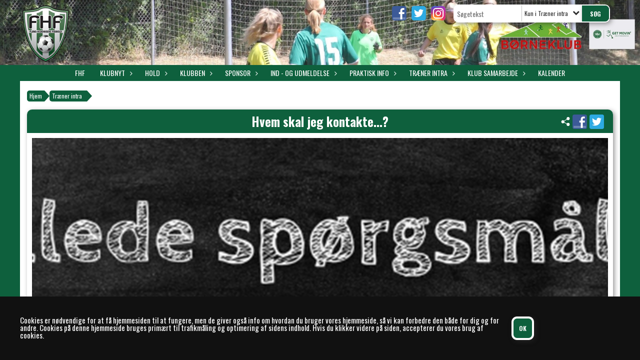

--- FILE ---
content_type: text/html; charset=utf-8
request_url: https://www.fhfodbold.dk/traener-intra/hvem-skal-jeg-kontakte/
body_size: 17784
content:




<!DOCTYPE html>
<html lang="da">
<head>
    <meta http-equiv="X-UA-Compatible" content="IE=edge">
    <meta name="viewport" content="width=device-width,initial-scale=1,maximum-scale=1">
    <meta charset="utf-8">

    <title>Fl&#248;ng-Hedehusene Fodbold</title>
    <meta name="description" content="">
    <meta name="keywords" content="DBU, KlubCMS, Fodbold" />
    <meta name="author" content="Fl&#248;ng-Hedehusene Fodbold">
    <link rel="icon" href="/media/1122/officielle-logo-3.png" />
        <meta property="fb:app_id" content="" />
            <meta property="fb:admins" content="" />
    <!-- Facebook Open Graph Tags -->
    <meta property="og:type" content="website" />

        <meta property="og:url" content="https://www.fhfodbold.dk/traener-intra/hvem-skal-jeg-kontakte/" />
    <meta property="og:title" content="Fl&#248;ng-Hedehusene Fodbold" />


    <!--[if lt IE 9]>
        <script src="http://ie7-js.googlecode.com/svn/version/2.1(beta4)/IE9.js"></script>
    <![endif]-->
    <!--[if lt IE 9]>
        <script src="scripts/html5shiv.js"></script>
    <![endif]-->

    <link rel="stylesheet" href="/bundles/css/main.css?dbu_v41" />
    


    <link rel="stylesheet" href="https://ajax.googleapis.com/ajax/libs/jqueryui/1.11.2/themes/smoothness/jquery-ui.css" />
    <link href="//maxcdn.bootstrapcdn.com/font-awesome/4.7.0/css/font-awesome.min.css" rel="stylesheet">


    

    
    <style>


    body {
        font-family: Oswald;
    }

    h1,h2,h3 {
        font-family: Oswald;
    }

    #content {
        background-color: rgba(255,255,255,1.0);
        color:rgba(0,0,0,1.0);
    }

.container-12{
    grid-gap:10px;
}

.gridrow{
    grid-gap:10px;
}

.contentGrid-content, .contentGrid-right, .contentGrid-bottom{
    grid-gap:10px;
}

.theme_NMB_tinyNews{
     grid-gap:10px;
}

.gridrow [class*="col-"]{
    grid-gap:10px;
}

#content{
    padding:14px;
    width:calc(1200px - 28px);
}

.page-padding-sides{
      padding-left:14px;
      padding-right:14px;
}

@media only screen and (max-width: 1199px) {
    #content{
        width:calc(100% - 28px);
    }
    
}




    .theme_searchResult_wrap {
        background-color: rgba(255,255,255,1.0);
    }
    .theme_search_select{
        font-family: Oswald;
    }

 
 .theme_round-image{
border-radius: 10px }

 .theme_image-border{
     border:solid 4px rgba(255, 255, 255, 1);
box-shadow:3px 3px 10px 0px rgba(48,48,48,0.5); }

 .theme_logo-wrap{
  
 }


    .theme_macro
    {
        background-color: rgba(255,255,255,1.0);
        border-radius:10px;
    }

    .theme_macro:not(.theme-no-border){
        border-color:rgba(0,0,0,1);
        border-width:0px;
        border-style:solid;
    }



    .theme_macro:not(.noShadow){
        box-shadow: 3px 3px 10px 0px rgba(48,48,48,0.5);
    }

    .theme_header{
        background-color: rgba(14, 96, 61, 1);
        
        color: rgba(255, 255, 255, 1);
        border-color: rgba(255, 255, 255, 1);
        
        padding:11px;
        text-align:center;

    }

    .theme_subHeader {
           padding:11px;
    }

    .theme_border-radius{
        border-radius:10px;
    }

    .theme_border-radius-top{
        border-radius:10px 10px 0 0;
    }

    .theme_contentWrap{
        padding: 10px;
    }

    .module-padding{
        padding: 10px;
    }

    .module-padding-sides{
         padding-left: 10px;
         padding-right: 10px;
    }

    .module-padding-top{
          padding-top: 10px;
    }
    .module-padding-bottom{
         padding-bottom: 10px;
    }

    .module-padding-gridgap{
        grid-gap:10px;
    }

     .module-padding-gridgap-column{
        grid-column-gap:10px;
    }

     .theme_box-shadow{
          box-shadow: 3px 3px 10px 0px rgba(48,48,48,0.5);
     }

     .theme_macro-border{
        border-width:0px;
        border-style:solid;
        border-color:rgba(0,0,0,1);
     }
     .theme_name-fx-colors{
         
     }


    .sponsorModule_headerOverlay{
        background-color:rgba(14, 96, 61,0.7);
        color:rgba(255, 255, 255, 1);
    }



     .theme_NMB_bigText {

        font-family: Oswald;

    }

    .theme_NMB_tinyText {
        font-family: Oswald;
    }


    .livescoreModule .logoWrap, .matchpage .logoWrap{
        background-color: rgba(14, 96, 61, 1);
    }
    .ls_score .score{
        background-color: rgba(14, 96, 61, 1);
        color: rgba(255,255,255,1.0);
    }
    .ls_event
    {
        border: 1px solid rgba(14, 96, 61, 1);
    }

    .ls_match{
        border-top: 1px solid rgba(14, 96, 61, 1);
        border-bottom: 1px solid rgba(14, 96, 61, 1);
    }

    .matchpage-main-content, .matchPageCommentsWrap, .matchPageImages{
       background-color: rgba(255,255,255,1.0);
    }

    .ts_subheader{
        background-color: rgba(14, 96, 61, 1);
        color: rgba(255,255,255,1.0);
    }

    .ts_form .form .formOverlay{
        background-color: rgba(14, 96, 61, 1);
        color: rgba(255,255,255,1.0);
    }

    .formOverlay:after {

	border-bottom-color: rgba(14, 96, 61, 1);

}

   .activityCalendar .fc-day-number{
        background-color: rgba(14, 96, 61, 1);
        color: rgba(255,255,255,1.0);
    }
    .activityCalendar .fc-widget-header{
        background-color: rgba(14, 96, 61, 1);
        color: rgba(255,255,255,1.0);
    }
    .activityCalendar .fc-button{
         background-color: rgba(14, 96, 61, 1);
        color: rgba(255,255,255,1.0);
    }

   .activityCalendar .fc-unthemed td.fc-today{
        background-color:rgba(14, 96, 61,0.3);
    }

   .fc-day-grid-event{
        background-color: rgba(14, 96, 61, 1);
        color: rgba(255,255,255,1.0);
    }
   .activityCalendar .fc-unthemed .fc-list-heading td{
         background-color: rgba(14, 96, 61, 1);
        color: rgba(255,255,255,1.0);
    }
   .activityCalendar .fc-toolbar h2{
     background-color: rgba(14, 96, 61, 1);
        color: rgba(255,255,255,1.0);
    }
    
    .teamContacts .division h3{
     background-color: rgba(14, 96, 61, 1);
        color: rgba(255,255,255,1.0);
    }

    .teamContacts .personlist_old .teamname{
        background-color: rgba(14, 96, 61, 1);
        color: rgba(255, 255, 255, 1);
    }


    .topNavigationMobile_menu
    {

        background-color: rgba(14, 96, 61, 1);
        color:rgba(255, 255, 255, 1);
    }

    .topNavigationMobile_menu ul li
    {
        background-color: rgba(14, 96, 61, 1);
        color:rgba(255, 255, 255, 1);
        border-bottom: 1px solid rgba(255, 255, 255, 1);
    }

    .navWrap{
        background-color: rgba(14, 96, 61, 1);
        color:rgba(255, 255, 255, 1);
    }

    .breadcrumbWrap ul li a
    {
        background-color: rgba(14, 96, 61, 1);
        color:rgba(255, 255, 255, 1);
    }
    .breadcrumbWrap ul li a:after
    {
        border-left-color:rgba(14, 96, 61, 1);
    }
    .breadcrumbWrap ul li a:hover {
        background-color: rgba(255, 255, 255, 1);
        color:rgba(14, 96, 61, 1);
    }
    .breadcrumbWrap ul li a:hover:after {
        border-left-color:rgba(255, 255, 255, 1);
    }

     .breadcrumbWrap ul li a.noLink
    {
        cursor:default;
    }
     .breadcrumbWrap ul li a.noLink:hover{
    background-color: rgba(14, 96, 61, 1);
        color:rgba(255, 255, 255, 1);
    }
    .breadcrumbWrap ul li a.noLink:hover:after {
        border-left-color:rgba(14, 96, 61, 1);
    }
    </style>
        <style>
              .navWrap {
                  color: rgba(255, 255, 255, 1);
                  background-color:rgba(14, 96, 61, 1);
              }

        .dropDownNav {
            display: inline-block;
        }

        .dropDownNav ul {

            color: rgba(255, 255, 255, 1);
            background-color:rgba(14, 96, 61, 1);
        }

        .dropDownNav ul li {
            color: rgba(255, 255, 255, 1);
            background-color:rgba(14, 96, 61, 1);

        }

              .dropDownNav ul ul {
                  background-color: transparent;
              }

        .dropDownNav ul ul li {
            border-bottom: dotted 1px rgba(255, 255, 255, 1);
            background-color:rgba(14, 96, 61, 1);
        }
              .dropDownNav ul li ul li a, .dropDownNav ul li ul li div{
              color: rgba(255, 255, 255, 1);
              font-size: 12px;
                font-weight: normal;
                text-transform: uppercase;

              }

            .dropDownNav ul li ul li:hover {
                background-color: rgba(0, 0, 0, 1);
            }

        .dropDownNav ul li ul li:last-child {
            border-bottom: 0;
        }

              .dropDownNav ul ul li ul:after {
                  border-right-color: rgba(14, 96, 61, 1);
              }

              .dropDownNav ul ul li:hover ul:hover:after {
                  border-right-color: rgba(0, 0, 0, 1);
              }


              .dropDownNav .dropdownRight:hover ul:after{
              border-left-color: rgba(14, 96, 61, 1);
                    border-right-color: transparent;
              }

              .dropDownNav ul .dropdownRight:hover ul:hover:after {
                  border-left-color: rgba(0, 0, 0, 1);
                  border-right-color: transparent;
              }


        .dropDownNav ul li:hover {
            background-color: rgba(14, 96, 61, 1);
        }

        .dropDownNav ul li a, .dropDownNav ul li div {
            font-size: 14px;
            font-weight: normal;
            text-transform: uppercase;
              display:inline-block;
        }
        </style>
    <style>
            .topNavSlide
            {
                background-color:rgba(14, 96, 61, 1);
                color: rgba(255, 255, 255, 1);
            }

            .navSlideLi{
                border-bottom: dotted 1px rgba(255, 255, 255, 1);
                 font-size: 14px;
                font-weight: normal;
                text-transform: uppercase;
            }

            .navSlideLi:hover
            {
                background-color:rgba(14, 96, 61, 1);
            }

            .topNavSlideToggle
            {
                color:rgba(255, 255, 255, 1);
            }

    </style>
<style>


    .bodyText a{
        font-weight:bold;
    }

    .tmpToolTip{
     background-color: rgba(14, 96, 61, 1);
        color: rgba(255,255,255,1.0);
    }




    .theme_thumbImgWrap{
            background-color:#fff;
        }





    .theme_button{
        background-color: rgba(14, 96, 61, 1);
        color: rgba(255,255,255,1.0);
        border-radius:11px;
        padding:11px;
        border: 4px solid rgba(255, 255, 255, 1) ;
box-shadow:3px 3px 10px 0px rgba(48,48,48,0.5)    }




    .topNavSlideToggle{
        background-color: rgba(14, 96, 61, 1);
        color:rgba(255, 255, 255, 1);
    }




    .theme_NMB_bigWrap {
        
    }

    .theme_NMB_bigTextWrap
    {
        background-color:rgba(14, 96, 61, 1);
        color: rgba(255,255,255,1.0);
        background: rgba(14, 96, 61,0.7);
    }
    .theme_NMB_bigTextWrap:hover
    {
        background-color:rgba(14, 96, 61, 1);
    }



    .theme_NMB_categoryWrap
    {
        background-color:rgba(14, 96, 61, 1);
        color: rgba(255,255,255,1.0);
    }

    .theme_NMB_tinyCategory
    {
       background-color:rgba(14, 96, 61,0.7);
        color: rgba(255,255,255,1.0);
    }

    .theme_NMB_tinyTextWrap{

        background-color:rgba(14, 96, 61, 1);
        color: rgba(255,255,255,1.0);
    }



    .theme_NMB_tinyTextWrap:hover{
        
    }

    .sliderIndicator{
        background-color:rgba(14, 96, 61, 1);
    }

    .sliderIndicator.active{

        background-color:rgba(255,255,255,1.0);
        border:5px solid rgba(14, 96, 61, 1);
    }


  .theme_newsListItem_small{

      margin-bottom:10px;
    }
    .theme_newsListItem_small_category{
    background-color:rgba(14, 96, 61, 1);
    color:rgba(255,255,255,1.0);
    }


.theme_quickGallery_wrap
    .mp_gallery_imgs{
        grid-template-columns: repeat( auto-fit, minmax(104px, 1fr) );
    }
}
    .theme_quickGallery_thumbWrap {
        background-color: #fff;
    }

    .theme_quickGallery_seeAll {
        background-color: rgba(14, 96, 61, 1);
        color: rgba(255,255,255,1.0);
    }

     .theme_matchProgram_match{
        border-bottom:1px solid rgba(14, 96, 61, 1);
         
         padding:10px;
    }

     .theme_matchProgram_matchInfo{
         margin-bottom:10px;
     }
    .theme_matchProgram_matchTeams img
    {
        border:1px solid rgba(14, 96, 61, 1);
    }
    .theme_matchProgram_matchMonth{
        background-color: rgba(14, 96, 61, 1);
        color: rgba(255,255,255,1.0);
    }
    .theme_dbuLink{
      background-color: rgba(14, 96, 61, 1);
        color: rgba(255,255,255,1.0);
    }





    .theme_leagueTable_lineType01 {
        border-bottom-color: rgba(14, 96, 61, 1);
    }

      .theme_leagueTable_content table tr.isClubTeam {
        background-color:rgba(14, 96, 61, 1);
        color: rgba(255,255,255,1.0);
    }



    .theme_matchProgram_matchTable tr td:first-child {
        color:rgba(14, 96, 61, 1);
    }




    .theme_nextMatch_dateTimeWrap {
        background-color:rgba(14, 96, 61, 1);
        color: rgba(255,255,255,1.0);
    }


    .theme_teamActivities_content .teamActivity
    {
        
    }

     .theme_teamActivities_content .teamActivity{
    border-bottom:1px solid rgba(14, 96, 61, 1);
    }

    .theme_teamActivities_month{
        background-color:rgba(14, 96, 61, 1);
        color: rgba(255,255,255,1.0);
    }

    
    .teamContacts .division h3{
        background-color: rgba(14, 96, 61, 1);
        color:rgba(255,255,255,1.0);
    }
    .teamContacts .teamRow .teamname{
     background-color:rgba(14, 96, 61, 1);
        color:rgba(255, 255, 255, 1);
    }

    .theme_rssFeed_content li{
        margin-bottom:10px;
    }
     .theme_rssFeed_content li span {

        background-color:rgba(14, 96, 61, 1);
        color: rgba(255,255,255,1.0);
        border-radius:10px;
     }


     .theme_ClubFixtures_monthBar {
        background-color: rgba(14, 96, 61, 1);
        color: rgba(255,255,255,1.0);
     }

    .theme_ClubFixtures .tag{
        background-color: rgba(14, 96, 61, 1);
        color: rgba(255,255,255,1.0);
    }

    .theme_ClubFixtures_content > table tr.match > td {
        border-bottom: 1px solid rgba(14, 96, 61, 1);
    }

    .theme_ClubFixtures_logo {
         
    }



    .theme_ClubFixtures_score .score, .theme_ClubFixtures_score .isPlayed{

    }
    .theme_ClubFixtures .datetime{

    }
    .theme_ClubFixtures .paging{
        background-color: rgba(14, 96, 61, 1);
        color: rgba(255,255,255,1.0);
    }


    
    .ls_score .homeScore, .ls_score .awayScore {
        
    }




    .practicetime_header > div{
        padding:0.5rem 0.8rem 0 0.8rem;
    }

    .practicetime{
        border-bottom:1px solid rgba(0,0,0,0.1);
    }



    .practicetime:last-child{
        border-bottom:0;
    }

    .practicetime > div{
        /*padding:0.5rem 0.8rem 0.5rem 0.8rem;*/

    }

    .practicetime-teamname{
        background-color:rgba(14, 96, 61,0.7);
        color:rgba(255,255,255,1.0);

    }
    .practicetime-teamname:first-child{
        margin-top:0;
    }




.activities-list-header{
     background-color: rgba(14, 96, 61, 1);
        color: rgba(255,255,255,1.0);

}



        .theme_newsItem_imageText {
            background-color: rgba(14, 96, 61,0.7);
            color: rgba(255,255,255,1.0);
        }

    .theme_newsItem_socialButtonsWrap {
    color:rgba(255, 255, 255, 1);
    }

    .theme_socialButtonsWrap{
        background-color:rgba(14, 96, 61, 1);






    }

        @media only screen and (max-width: 1023px) {
            .theme_socialButtonsWrap {
                margin:10px;

            }
        }


    .theme_gallerySection_imgWrap {
        background-color: #fff;
    }

    .theme_gallerySection_seeAll {
        background-color: rgba(14, 96, 61, 1);
        color: rgba(255,255,255,1.0);
    }

    .theme_gallerySection .mp_gallery_imgs {
          grid-template-columns: repeat( auto-fit, minmax(104px, 1fr) );
    }



    .personGroup_profilePicWrap{
        background-color:#fff;
    }

    .personGroup_name{
        
    }

      .personsWrap{
         grid-gap:10px;
    }




    .theme_searchResult_textWrap .type
    {
        background-color:rgba(14, 96, 61, 1);
        color: rgba(255,255,255,1.0);
    }


    .theme_clubresultpage_teamlist h3
    {
        background-color:rgba(14, 96, 61, 1);
        color: rgba(255,255,255,1.0);
    }

    .theme_clubresultpage_teamlist li i {

    }

</style>



    



    <!--GENERERER GENEREL TEMA CSS -->
    <style>
        body{
        opacity:0;
        font-size: 15px;
        }

        .theme_header {

            font-family: Oswald;
            font-size: 25px;
            font-weight: 700;

        }

        .theme_header h2
        {
            font-family: Oswald;
            font-size: 25px;
            font-weight: 700;
        }


        .theme_contentWrap
        {
            
            color:rgba(0,0,0,1.0);
            font-family: Oswald;
            font-size: 15px;
        }

        .theme_newsListItem_stamp a
        {
            color: rgba(14, 96, 61, 1);
        }
    </style>

    
    <link rel="image_src" href="https://www.fhfodbold.dk/media/2530/ofte-stillede-spoergsmaal.jpg?anchor=center&amp;mode=crop&amp;width=790&amp;height=400&amp;rnd=131911908580000000" /><!--formatted-->
    <meta property="og:image" content="https://www.fhfodbold.dk/media/2530/ofte-stillede-spoergsmaal.jpg?anchor=center&amp;mode=crop&amp;width=790&amp;height=400&amp;rnd=131911908580000000" />
    <meta property="og:title" content="Hvem skal jeg kontakte...?" />

        <!--GOOGLE ANALYTICS-->
        <script type="text/javascript">
            var gaJsHost = (("https:" == document.location.protocol) ? "https://ssl." : "http://www.");
            document.write(unescape("%3Cscript src='" + gaJsHost + "google-analytics.com/ga.js' type='text/javascript'%3E%3C/script%3E"));
        </script>
        <script type="text/javascript">
            try {
                var pageTracker = _gat._getTracker("UA-66889079-1");
                pageTracker._trackPageview();
            } catch (err) { }
        </script>
        <!--GOOGLE ANALYTICS END-->





    <style>
    body::after {
        content: '';
        background-image:url();background-size:cover; background-position:center;background-attachment:fixed;background-repeat:no-repeat; background-color:rgba(14, 96, 61, 1);

        top: 0;
        width:100%;
        height: 100vh; /* fix for mobile browser address bar appearing disappearing */
        left: 0;
        right: 0;
        position: fixed;
        z-index: -1;


    }
    </style>
        <style>
            body::after {
                /*background-size: unset 100%;*/
                background-attachment: unset;
            }
        </style>
</head>


<body style="" data-bodycss="background-image:url();background-size:cover; background-position:center;background-attachment:fixed;background-repeat:no-repeat; background-color:rgba(14, 96, 61, 1);" data-pagepadding="14" class="bg-fixed">
        <div id="fb-root"></div>
        <script>
            (function (d, s, id) {
                var js, fjs = d.getElementsByTagName(s)[0];
                if (d.getElementById(id)) return;
                js = d.createElement(s); js.id = id;
                js.src = "//connect.facebook.net/da_DK/sdk.js#xfbml=1&version=v2.6";
                fjs.parentNode.insertBefore(js, fjs);
            }(document, 'script', 'facebook-jssdk'));
        </script>


    <div id="siteWrap" class="" data-setwidth="" >
        <div id="headerWrap" style="height:130px; background-color:rgba(252, 250, 250, 1); color:; background-image:url(/media/3003/forsidebillede.jpeg); background-position:center center; background-repeat:repeat-y; background-size:cover;" class="width100 ">
            <div class="container-12 " id="header">
                    <div id="logoHolder" style="justify-self:start; max-height:120px; margin-top:5px;">
                        <a href="/">
                            <img style="max-height:120px;" src="/media/1122/officielle-logo-3.png?height=120" alt="logo" />
                        </a>
                    </div>
                <div class="theme_headerControls_wrap">
                        <div class="theme_socialLinks_wrap">
                                <a href="https://www.facebook.com/fhfodbold" target="_blank"><div class="theme_socialLinks_fb"></div></a>
                                                            <a href="https://www.youtube.com/@fhfodbold/videos" target="_blank"><div class="theme_socialLinks_twitter"></div></a>
                                                            <a href="https://www.instagram.com/fh_fodbold/" target="_blank"><div class="theme_socialLinks_instagram"></div></a>
                        </div>
                    <div class="theme_searchWrap theme_border-radius theme_box-shadow">

                        <div class="theme_search_inputWrap">


                            <input id="theme_search_input" class="theme_search_input" type="text" placeholder="Søgetekst" />
                            <div class="theme_search_select">

                                <span></span>

                            </div>
                            <ul class="theme_search_options">
                                <li data-value="0" data-text="Hele siden">
                                    Hele siden
                                </li>
                                        <li data-value="1" data-text="Kun i Tr&#230;ner intra" class="selected">Kun i Tr&#230;ner intra</li>
                            </ul>
                            
                        </div>
                        <div class="theme_search_buttonWrap">
                                <input class="theme_search_button theme_button theme_button_small" value="Søg" type="button" onclick="window.location = '/soeg?s=' + $('.theme_search_input').val() + '&nodeId=1206' + '&inTree=' + $('.theme_search_options li.selected').data('value')" />
                        </div>

                    </div>
                </div>
                
            </div>
        </div>
        
                    <div class="navWrap width100 centered  ">
                <div class="container-12 dropdownNav topNavigation ">
                    <div class="grid-12">
                        <input type="hidden" id="contentNodeId" value="1137" />
        <nav class="dropDownNav">
            <ul class="">



                <li class="">
                    <a href="/">FHF</a>
                </li>

                    <li>
                                                    <a class="noLink">Klubnyt</a>

                                <ul class="subLevel">
                    <li class="">
                                                        <a href="/klubnyt/bestyrelsen/">Bestyrelsen</a>
                                <ul class="subLevel">
        </ul>

                    </li>
                    <li class="">
                                                        <a href="/klubnyt/3-5-mandsnyt/">3 &amp; 5 mandsNyt</a>
                                <ul class="subLevel">
        </ul>

                    </li>
                    <li class="">
                                                        <a href="/klubnyt/ungdomsnyt/">UngdomsNyt</a>
                                <ul class="subLevel">
        </ul>

                    </li>
                    <li class="">
                                                        <a href="/klubnyt/fodbold-fitness/">Fodbold Fitness</a>
                                <ul class="subLevel">
        </ul>

                    </li>
                    <li class="">
                                                        <a href="/klubnyt/seniorafdelingen/">Seniorafdelingen</a>
                                <ul class="subLevel">
                    <li class="">
                                                        <a href="/klubnyt/seniorafdelingen/herre-seniornyt/">Herre seniorNyt</a>
                                <ul class="subLevel">
        </ul>

                    </li>
                    <li class="">
                                                        <a href="/klubnyt/seniorafdelingen/dame-seniornyt/">Dame seniorNyt</a>
                                <ul class="subLevel">
        </ul>

                    </li>
        </ul>

                    </li>
                    <li class="">
                                                        <a href="/klubnyt/old-boys-afdelingen/">Old Boys afdelingen</a>
                                <ul class="subLevel">
        </ul>

                    </li>
                    <li class="">
                                                        <a href="/klubnyt/eventnyt/">EventNyt</a>
                        
                    </li>
                    <li class="">
                                                        <a href="/klubnyt/sponsornyt/">SponsorNyt</a>
                                <ul class="subLevel">
        </ul>

                    </li>
                    <li class="">
                                                        <a href="/klubnyt/anlaegsnyt/">Anl&#230;gsNyt</a>
                        
                    </li>
        </ul>


                    </li>
                    <li>
                                                    <a class="noLink">Hold</a>

                                <ul class="subLevel">
                    <li class="">
                                                    <a class="noLink">B&#248;rnefodbold</a>
                                <ul class="subLevel">
                    <li class="">
                                                        <a href="/hold/boernefodbold/boldleg-for-de-mindste/">Boldleg for de mindste</a>
                        
                    </li>
                    <li class="">
                                                        <a href="/hold/boernefodbold/u-5-piger-drenge-21/">U-5 Piger/Drenge (21)</a>
                        
                    </li>
                    <li class="">
                                                        <a href="/hold/boernefodbold/u-6-piger-drenge-20/">U-6 Piger/Drenge (20)</a>
                        
                    </li>
                    <li class="">
                                                        <a href="/hold/boernefodbold/u-7-piger-drenge-19/">U-7 Piger/Drenge (19)</a>
                        
                    </li>
                    <li class="">
                                                        <a href="/hold/boernefodbold/u-8-piger-drenge-18/">U-8 Piger/Drenge (18)</a>
                        
                    </li>
                    <li class="">
                                                        <a href="/hold/boernefodbold/u-9-piger-drenge-17/">U-9 Piger/Drenge (17)</a>
                        
                    </li>
                    <li class="">
                                                        <a href="/hold/boernefodbold/u-10-piger-drenge-16/">U-10 Piger/Drenge (16)</a>
                        
                    </li>
        </ul>

                    </li>
                    <li class="">
                                                    <a class="noLink">Ungdom - Piger</a>
                                <ul class="subLevel">
                    <li class="">
                                                        <a href="/hold/ungdom-piger/u-10-piger-16-17/">U-10 Piger (16/17)</a>
                        
                    </li>
                    <li class="">
                                                        <a href="/hold/ungdom-piger/u-12-piger-14-15/">U-12 Piger (14/15)</a>
                        
                    </li>
                    <li class="">
                                                        <a href="/hold/ungdom-piger/u-13-piger-13/">U-13 Piger (13)</a>
                        
                    </li>
                    <li class="">
                                                        <a href="/hold/ungdom-piger/u-15-piger-10-11/">U-15 Piger (10/11)</a>
                        
                    </li>
        </ul>

                    </li>
                    <li class="">
                                                    <a class="noLink">Ungdom - Drenge</a>
                                <ul class="subLevel">
                    <li class="">
                                                        <a href="/hold/ungdom-drenge/u-11-drenge-15/">U-11 Drenge (15)</a>
                        
                    </li>
                    <li class="">
                                                        <a href="/hold/ungdom-drenge/u-12-drenge-14/">U-12 Drenge (14)</a>
                        
                    </li>
                    <li class="">
                                                        <a href="/hold/ungdom-drenge/u-13-drenge-13/">U-13 Drenge (13)</a>
                        
                    </li>
                    <li class="">
                                                        <a href="/hold/ungdom-drenge/u-14-drenge-12/">U-14 Drenge (12)</a>
                        
                    </li>
                    <li class="">
                                                        <a href="/hold/ungdom-drenge/u-16-drenge-10-11/">U-16 Drenge (10/11)</a>
                        
                    </li>
                    <li class="">
                                                        <a href="/hold/ungdom-drenge/u-19-drenge-08-09/">U-19 Drenge (08/09)</a>
                        
                    </li>
        </ul>

                    </li>
                    <li class="">
                                                    <a class="noLink">Senior</a>
                                <ul class="subLevel">
                    <li class="">
                                                    <a class="noLink">Kvinde Senior</a>
                                <ul class="subLevel">
                    <li class="">
                                                        <a href="/hold/senior/kvinde-senior/kvinde-senior-1/">Kvinde Senior 1</a>
                        
                    </li>
                    <li class="">
                                                        <a href="/hold/senior/kvinde-senior/kvinde-senior-2/">Kvinde Senior 2</a>
                        
                    </li>
        </ul>

                    </li>
                    <li class="">
                                                    <a class="noLink">Herre Senior</a>
                                <ul class="subLevel">
                    <li class="">
                                                        <a href="/hold/senior/herre-senior/herre-senior-1-2/">Herre Senior 1 - 2</a>
                        
                    </li>
                    <li class="">
                                                        <a href="/hold/senior/herre-senior/herre-senior-3/">Herre Senior 3</a>
                        
                    </li>
                    <li class="">
                                                        <a href="/hold/senior/herre-senior/herre-senior-4-8-mands/">Herre Senior 4 (8-mands)</a>
                        
                    </li>
                    <li class="">
                                                        <a href="/hold/senior/herre-senior/herre-senior-5/">Herre Senior 5</a>
                        
                    </li>
                    <li class="">
                                                        <a href="/hold/senior/herre-senior/herre-senior-6-8-mands/">Herre Senior 6 (8-mands)</a>
                        
                    </li>
        </ul>

                    </li>
        </ul>

                    </li>
                    <li class="">
                                                    <a class="noLink">Oldboys &amp; Veteran</a>
                                <ul class="subLevel">
                    <li class="">
                                                        <a href="/hold/oldboys-veteran/herre-mix/">Herre Mix</a>
                        
                    </li>
        </ul>

                    </li>
                    <li class="">
                                                    <a class="noLink">Motions fodbold</a>
                                <ul class="subLevel">
                    <li class="">
                                                        <a href="/hold/motions-fodbold/fodbold-fitness-kvinder/">Fodbold Fitness (Kvinder)</a>
                        
                    </li>
                    <li class="">
                                                        <a href="/hold/motions-fodbold/fodbold-fitness-herre/">Fodbold Fitness (Herre)</a>
                        
                    </li>
                    <li class="">
                                                        <a href="/hold/motions-fodbold/gaa-fodbold/">G&#229;-Fodbold</a>
                        
                    </li>
        </ul>

                    </li>
                    <li class="">
                                                        <a href="/hold/e-fodbold/">e-Fodbold</a>
                        
                    </li>
                    <li class="">
                                                        <a href="/hold/maalmandstraening/">M&#229;lmandstr&#230;ning</a>
                        
                    </li>
                    <li class="">
                                                        <a href="/hold/traener-leder-oversigt/">Tr&#230;ner -/ Leder oversigt</a>
                        
                    </li>
        </ul>


                    </li>
                    <li>
                                                    <a class="noLink">Klubben</a>

                                <ul class="subLevel">
                    <li class="">
                                                    <a class="noLink">Organisation</a>
                                <ul class="subLevel">
                    <li class="">
                                                        <a href="/klubben/organisation/bestyrelsen/">Bestyrelsen</a>
                        
                    </li>
                    <li class="">
                                                        <a href="/klubben/organisation/sponsorudvalget/">Sponsorudvalget</a>
                        
                    </li>
                    <li class="">
                                                        <a href="/klubben/organisation/eventudvalget/">Eventudvalget</a>
                        
                    </li>
                    <li class="">
                                                        <a href="/klubben/organisation/fodbold-fitness/">Fodbold Fitness</a>
                        
                    </li>
                    <li class="">
                                                        <a href="/klubben/organisation/oekonomi-administration-website/">&#216;konomi, administration &amp; website</a>
                        
                    </li>
                    <li class="">
                                                        <a href="/klubben/organisation/sportsligansvarlig/">Sportsligansvarlig</a>
                        
                    </li>
                    <li class="">
                                                        <a href="/klubben/organisation/head-of-coaching-boerneudviklingstraener-aargangsansvarlige/">Head of Coaching, B&#248;rneudviklingstr&#230;ner &amp; &#197;rgangsansvarlige</a>
                        
                    </li>
                    <li class="">
                                                        <a href="/klubben/organisation/team-frivillig/">Team Frivillig</a>
                        
                    </li>
                    <li class="">
                                                        <a href="/klubben/organisation/indendoersansvarlig/">Indend&#248;rsansvarlig</a>
                        
                    </li>
                    <li class="">
                                                    <a class="noLink">&#197;rshjul</a>
                        
                    </li>
        </ul>

                    </li>
                    <li class="">
                                                        <a href="/klubben/maal-vaerdi-og-mission/">M&#229;l, V&#230;rdi og Mission</a>
                        
                    </li>
                    <li class="">
                                                        <a href="/klubben/kontingentsatser-2025/">Kontingentsatser 2025</a>
                        
                    </li>
                    <li class="">
                                                        <a href="/klubben/om-floeng-hedehusene-fodbold/">Om Fl&#248;ng-Hedehusene Fodbold</a>
                        
                    </li>
                    <li class="">
                                                        <a href="/klubben/ledige-stillinger/">Ledige stillinger</a>
                        
                    </li>
                    <li class="">
                                                        <a href="/klubben/vedtaegter/">Vedt&#230;gter</a>
                        
                    </li>
                    <li class="">
                                                        <a href="/klubben/her-finder-du-os/">Her finder du os</a>
                        
                    </li>
                    <li class="">
                                                        <a href="/klubben/events/">Events</a>
                                <ul class="subLevel">
                    <li class="">
                                                        <a href="/klubben/events/dbus-fodboldskole/">DBUs Fodboldskole</a>
                        
                    </li>
                    <li class="">
                                                    <a class="noLink">Lions Cup</a>
                        
                    </li>
                    <li class="">
                                                        <a href="/klubben/events/hjemmekampsdag/">Hjemmekampsdag</a>
                        
                    </li>
                    <li class="">
                                                        <a href="/klubben/events/vildbjerg-cup/">Vildbjerg Cup</a>
                        
                    </li>
                    <li class="">
                                                        <a href="/klubben/events/da-kunst-var-grus/">Da kunst var grus</a>
                        
                    </li>
        </ul>

                    </li>
                    <li class="">
                                                    <a class="noLink">B&#248;rneattest og politikker</a>
                                <ul class="subLevel">
                    <li class="">
                                                        <a href="/klubben/boerneattest-og-politikker/boerneattest/">B&#248;rneattest</a>
                        
                    </li>
                    <li class="">
                                                        <a href="/klubben/boerneattest-og-politikker/boernepolitik/">B&#248;rnepolitik</a>
                        
                    </li>
                    <li class="">
                                                        <a href="/klubben/boerneattest-og-politikker/samvaerspolitik/">Samv&#230;rspolitik</a>
                        
                    </li>
        </ul>

                    </li>
                    <li class="">
                                                        <a href="/klubben/kontoret-i-hedehusene/">Kontoret i Hedehusene</a>
                        
                    </li>
                    <li class="">
                                                        <a href="/klubben/cafeteriaet-i-hedehusene-idraetspark/">Cafeteriaet i Hedehusene Idr&#230;tspark</a>
                        
                    </li>
                    <li class="">
                                                        <a href="/klubben/bestyrelsesreferater/">Bestyrelsesreferater</a>
                        
                    </li>
                    <li class="">
                                                    <a class="noLink">Nyttige Links</a>
                                <ul class="subLevel">
                    <li class="">
                                                            <a href="http://www.dbu.dk" target="_blank">DBU</a>
                        
                    </li>
                    <li class="">
                                                            <a href="http://www.dbusjaelland.dk/" target="_blank">DBU Sj&#230;lland</a>
                        
                    </li>
                    <li class="">
                                                            <a href="http://www.dgi.dk/" target="_blank">DGI</a>
                        
                    </li>
                    <li class="">
                                                            <a href="http://www.fhidraet.dk/" target="_blank">FHI - Fl&#248;ng-Hedehusene Idr&#230;t</a>
                        
                    </li>
                    <li class="">
                                                            <a href="http://www.dif.dk/" target="_blank">DIF</a>
                        
                    </li>
                    <li class="">
                                                            <a href="http://www.uefa.com/" target="_blank">UEFA</a>
                        
                    </li>
                    <li class="">
                                                            <a href="http://www.fifa.com/" target="_blank">FIFA</a>
                        
                    </li>
                    <li class="">
                                                            <a href="http://www.antidoping.dk/" target="_blank">Anti Doping Danmark</a>
                        
                    </li>
                    <li class="">
                                                            <a href="http://staevner.dk/" target="_blank">St&#230;vner.dk</a>
                        
                    </li>
                    <li class="">
                                                            <a href="http://www.flashscore.dk/" target="_blank">flashscore.dk - Live fodbold resultater</a>
                        
                    </li>
        </ul>

                    </li>
        </ul>


                    </li>
                    <li>
                                                    <a class="noLink">Sponsor</a>

                                <ul class="subLevel">
                    <li class="">
                                                        <a href="/sponsor/bliv-sponsor/">Bliv sponsor</a>
                        
                    </li>
                    <li class="">
                                                    <a class="noLink">Kickback aftaler</a>
                                <ul class="subLevel">
                    <li class="">
                                                        <a href="/sponsor/kickback-aftaler/home-hedehusene/">home Hedehusene</a>
                        
                    </li>
                    <li class="">
                                                        <a href="/sponsor/kickback-aftaler/ok-stoet-lokalsporten/">OK - St&#248;t lokalsporten</a>
                        
                    </li>
        </ul>

                    </li>
                    <li class="">
                                                    <a class="noLink">Vores sponsorer</a>
                                <ul class="subLevel">
                    <li class="">
                                                        <a href="/sponsor/vores-sponsorer/hovedsponsor/">Hovedsponsor</a>
                        
                    </li>
                    <li class="">
                                                        <a href="/sponsor/vores-sponsorer/guldsponsor/">Guldsponsor</a>
                        
                    </li>
                    <li class="">
                                                        <a href="/sponsor/vores-sponsorer/soelvsponsor/">S&#248;lvsponsor</a>
                        
                    </li>
                    <li class="">
                                                        <a href="/sponsor/vores-sponsorer/bronzesponsor/">Bronzesponsor</a>
                        
                    </li>
                    <li class="">
                                                        <a href="/sponsor/vores-sponsorer/kobbersponsor/">Kobbersponsor</a>
                        
                    </li>
        </ul>

                    </li>
                    <li class="">
                                                        <a href="/sponsor/webshop/">Webshop</a>
                        
                    </li>
        </ul>


                    </li>
                    <li>
                                                    <a class="noLink">Ind - og udmeldelse</a>

                                <ul class="subLevel">
                    <li class="">
                                                        <a href="/ind-og-udmeldelse/online-indmeldelse/">Online indmeldelse</a>
                        
                    </li>
                    <li class="">
                                                        <a href="/ind-og-udmeldelse/udmeldelse/">Udmeldelse</a>
                        
                    </li>
                    <li class="">
                                                        <a href="/ind-og-udmeldelse/foraeldre-paa-sidelinjen/">For&#230;ldre p&#229; sidelinjen</a>
                        
                    </li>
                    <li class="">
                                                        <a href="/ind-og-udmeldelse/om-anvendelse-af-billeder/">Om anvendelse af billeder</a>
                        
                    </li>
                    <li class="">
                                                        <a href="/ind-og-udmeldelse/persondataforordning-gdpr/">Persondataforordning (GDPR)</a>
                        
                    </li>
        </ul>


                    </li>
                    <li>
                                                        <a href="/praktisk-info/">Praktisk info</a>

                                <ul class="subLevel">
                    <li class="">
                                                        <a href="/praktisk-info/bliv-frivillig-i-klubben/">Bliv frivillig i klubben</a>
                        
                    </li>
                    <li class="">
                                                        <a href="/praktisk-info/kampklar-styrker-holdet/">KampKlar - Styrker holdet!</a>
                        
                    </li>
                    <li class="">
                                                        <a href="/praktisk-info/livescore/">Livescore</a>
                        
                    </li>
                    <li class="">
                                                        <a href="/praktisk-info/it-vaerktoejer-fhf-dbu/">IT - v&#230;rkt&#248;jer FHF (DBU)</a>
                        
                    </li>
        </ul>


                    </li>
                    <li>
                                                    <a class="noLink">Tr&#230;ner intra</a>

                                <ul class="subLevel">
                    <li class="">
                            <i class="fa fa-lock" style="display: inline; margin-right: -15px; margin-left:5px; vertical-align: middle;"></i>
                                                        <a href="/traener-intra/traener-intra/">Tr&#230;ner intra</a>
                                <ul class="subLevel">
                    <li class="">
                            <i class="fa fa-lock" style="display: inline; margin-right: -15px; margin-left:5px; vertical-align: middle;"></i>
                                                        <a href="/traener-intra/traener-intra/dokumenter/">Dokumenter</a>
                        
                    </li>
        </ul>

                    </li>
                    <li class="">
                                                        <a href="/traener-intra/uddannelse-af-traenere/">Uddannelse af tr&#230;nere</a>
                        
                    </li>
                    <li class="">
                                                        <a href="/traener-intra/den-perfekte-start/">Den perfekte start</a>
                        
                    </li>
                    <li class="">
                                                    <a class="noLink">Tr&#230;ningstider</a>
                                <ul class="subLevel">
                    <li class="">
                                                        <a href="/traener-intra/traeningstider/traeningstider-hedehusene/">Tr&#230;ningstider - Hedehusene</a>
                        
                    </li>
                    <li class="">
                                                        <a href="/traener-intra/traeningstider/traeningstider-floeng/">Tr&#230;ningstider - Fl&#248;ng</a>
                        
                    </li>
        </ul>

                    </li>
                    <li class="">
                                                        <a href="/traener-intra/bestilling-af-traenertoej-pakke/">Bestilling af tr&#230;nert&#248;j pakke</a>
                        
                    </li>
                    <li class="">
                                                        <a href="/traener-intra/fodboldloven-indendoers/">Fodboldloven - indend&#248;rs</a>
                        
                    </li>
                    <li class="">
                                                        <a href="/traener-intra/spillertoejs-bestilling/">Spillert&#248;js bestilling</a>
                        
                    </li>
                    <li class="">
                                                        <a href="/traener-intra/materialeudlevering/">Materialeudlevering</a>
                        
                    </li>
                    <li class="">
                                                        <a href="/traener-intra/hvem-skal-jeg-kontakte/">Hvem skal jeg kontakte...?</a>
                        
                    </li>
        </ul>


                    </li>
                    <li>
                                                    <a class="noLink">Klub samarbejde</a>

                                <ul class="subLevel">
                    <li class="">
                            <i class="fa fa-lock" style="display: inline; margin-right: -15px; margin-left:5px; vertical-align: middle;"></i>
                                                        <a href="/klub-samarbejde/klub-samarbejde/">Klub samarbejde</a>
                        
                    </li>
                    <li class="">
                                                        <a href="/klub-samarbejde/broendby-masterclass/">Br&#248;ndby MasterClass</a>
                        
                    </li>
        </ul>


                    </li>
                    <li>
                                                        <a href="/kalender/">Kalender</a>

                        

                    </li>
            </ul>
        </nav>
                    </div>
                </div>
            </div>


        <input type="hidden" id="contentNodeId" value="1137" />
        <div class="topNavSlideToggle" onclick="toggleNavSlide()">
            <icon class="fa fa-bars"></icon><icon class="fa fa-caret-right"></icon><span>Menu</span>
        </div>
        <div class="topNavSlide isMobileOnly">

            <div class="backButton_wrap">
                <div class="topNavSlide_backButton">
                    <icon class='fa fa-chevron-left'></icon> <span id="bbSpan"></span>
                </div>
            </div>
            <div class="topNavSlideBox">

            </div>
            <ul class="navSlideUl level_1 navSlide_active">


                <li class="navSlideLi level_1 homeNode">
                    <a href="/">FHF</a>
                </li>

                    <li class="navSlideLi level_1" data-no="1">
                                                    <a class="noLink">Klubnyt</a>

                        <div class="currentMark"></div>
                                <ul class="navSlideUl" data-parent="1">
                    <li class="NewsFolder navSlideLi" data-no="1_1">


                                <a href="/klubnyt/bestyrelsen/">Bestyrelsen</a>

                                <ul class="navSlideUl" data-parent="1_1">
        </ul>

                        <div class="navSlide_next"></div>
                    </li>
                    <li class="NewsFolder navSlideLi" data-no="1_2">


                                <a href="/klubnyt/3-5-mandsnyt/">3 &amp; 5 mandsNyt</a>

                                <ul class="navSlideUl" data-parent="1_2">
        </ul>

                        <div class="navSlide_next"></div>
                    </li>
                    <li class="NewsFolder navSlideLi" data-no="1_3">


                                <a href="/klubnyt/ungdomsnyt/">UngdomsNyt</a>

                                <ul class="navSlideUl" data-parent="1_3">
        </ul>

                        <div class="navSlide_next"></div>
                    </li>
                    <li class="NewsFolder navSlideLi" data-no="1_4">


                                <a href="/klubnyt/fodbold-fitness/">Fodbold Fitness</a>

                                <ul class="navSlideUl" data-parent="1_4">
        </ul>

                        <div class="navSlide_next"></div>
                    </li>
                    <li class="NewsFolder navSlideLi" data-no="1_5">


                                <a href="/klubnyt/seniorafdelingen/">Seniorafdelingen</a>

                                <ul class="navSlideUl" data-parent="1_5">
                    <li class="NewsFolder navSlideLi" data-no="1_5_1">


                                <a href="/klubnyt/seniorafdelingen/herre-seniornyt/">Herre seniorNyt</a>

                                <ul class="navSlideUl" data-parent="1_5_1">
        </ul>

                        <div class="navSlide_next"></div>
                    </li>
                    <li class="NewsFolder navSlideLi" data-no="1_5_2">


                                <a href="/klubnyt/seniorafdelingen/dame-seniornyt/">Dame seniorNyt</a>

                                <ul class="navSlideUl" data-parent="1_5_2">
        </ul>

                        <div class="navSlide_next"></div>
                    </li>
        </ul>

                        <div class="navSlide_next"></div>
                    </li>
                    <li class="NewsFolder navSlideLi" data-no="1_6">


                                <a href="/klubnyt/old-boys-afdelingen/">Old Boys afdelingen</a>

                                <ul class="navSlideUl" data-parent="1_6">
        </ul>

                        <div class="navSlide_next"></div>
                    </li>
                    <li class="NewsFolder navSlideLi" data-no="1_7">


                                <a href="/klubnyt/eventnyt/">EventNyt</a>

                        
                        <div class="navSlide_next"></div>
                    </li>
                    <li class="NewsFolder navSlideLi" data-no="1_8">


                                <a href="/klubnyt/sponsornyt/">SponsorNyt</a>

                                <ul class="navSlideUl" data-parent="1_8">
        </ul>

                        <div class="navSlide_next"></div>
                    </li>
                    <li class="NewsFolder navSlideLi" data-no="1_9">


                                <a href="/klubnyt/anlaegsnyt/">Anl&#230;gsNyt</a>

                        
                        <div class="navSlide_next"></div>
                    </li>
        </ul>

                        <div class="navSlide_next"></div>
                    </li>
                    <li class="navSlideLi level_1" data-no="2">
                                                    <a class="noLink">Hold</a>

                        <div class="currentMark"></div>
                                <ul class="navSlideUl" data-parent="2">
                    <li class="Folder navSlideLi" data-no="2_1">


                            <a class="noLink">B&#248;rnefodbold</a>

                                <ul class="navSlideUl" data-parent="2_1">
                    <li class="TeamPage navSlideLi" data-no="2_1_1">


                                <a href="/hold/boernefodbold/boldleg-for-de-mindste/">Boldleg for de mindste</a>

                        
                        <div class="navSlide_next"></div>
                    </li>
                    <li class="TeamPage navSlideLi" data-no="2_1_2">


                                <a href="/hold/boernefodbold/u-5-piger-drenge-21/">U-5 Piger/Drenge (21)</a>

                        
                        <div class="navSlide_next"></div>
                    </li>
                    <li class="TeamPage navSlideLi" data-no="2_1_3">


                                <a href="/hold/boernefodbold/u-6-piger-drenge-20/">U-6 Piger/Drenge (20)</a>

                        
                        <div class="navSlide_next"></div>
                    </li>
                    <li class="TeamPage navSlideLi" data-no="2_1_4">


                                <a href="/hold/boernefodbold/u-7-piger-drenge-19/">U-7 Piger/Drenge (19)</a>

                        
                        <div class="navSlide_next"></div>
                    </li>
                    <li class="TeamPage navSlideLi" data-no="2_1_5">


                                <a href="/hold/boernefodbold/u-8-piger-drenge-18/">U-8 Piger/Drenge (18)</a>

                        
                        <div class="navSlide_next"></div>
                    </li>
                    <li class="TeamPage navSlideLi" data-no="2_1_6">


                                <a href="/hold/boernefodbold/u-9-piger-drenge-17/">U-9 Piger/Drenge (17)</a>

                        
                        <div class="navSlide_next"></div>
                    </li>
                    <li class="TeamPage navSlideLi" data-no="2_1_7">


                                <a href="/hold/boernefodbold/u-10-piger-drenge-16/">U-10 Piger/Drenge (16)</a>

                        
                        <div class="navSlide_next"></div>
                    </li>
        </ul>

                        <div class="navSlide_next"></div>
                    </li>
                    <li class="Folder navSlideLi" data-no="2_2">


                            <a class="noLink">Ungdom - Piger</a>

                                <ul class="navSlideUl" data-parent="2_2">
                    <li class="TeamPage navSlideLi" data-no="2_2_1">


                                <a href="/hold/ungdom-piger/u-10-piger-16-17/">U-10 Piger (16/17)</a>

                        
                        <div class="navSlide_next"></div>
                    </li>
                    <li class="TeamPage navSlideLi" data-no="2_2_2">


                                <a href="/hold/ungdom-piger/u-12-piger-14-15/">U-12 Piger (14/15)</a>

                        
                        <div class="navSlide_next"></div>
                    </li>
                    <li class="TeamPage navSlideLi" data-no="2_2_3">


                                <a href="/hold/ungdom-piger/u-13-piger-13/">U-13 Piger (13)</a>

                        
                        <div class="navSlide_next"></div>
                    </li>
                    <li class="TeamPage navSlideLi" data-no="2_2_4">


                                <a href="/hold/ungdom-piger/u-15-piger-10-11/">U-15 Piger (10/11)</a>

                        
                        <div class="navSlide_next"></div>
                    </li>
        </ul>

                        <div class="navSlide_next"></div>
                    </li>
                    <li class="Folder navSlideLi" data-no="2_3">


                            <a class="noLink">Ungdom - Drenge</a>

                                <ul class="navSlideUl" data-parent="2_3">
                    <li class="TeamPage navSlideLi" data-no="2_3_1">


                                <a href="/hold/ungdom-drenge/u-11-drenge-15/">U-11 Drenge (15)</a>

                        
                        <div class="navSlide_next"></div>
                    </li>
                    <li class="TeamPage navSlideLi" data-no="2_3_2">


                                <a href="/hold/ungdom-drenge/u-12-drenge-14/">U-12 Drenge (14)</a>

                        
                        <div class="navSlide_next"></div>
                    </li>
                    <li class="TeamPage navSlideLi" data-no="2_3_3">


                                <a href="/hold/ungdom-drenge/u-13-drenge-13/">U-13 Drenge (13)</a>

                        
                        <div class="navSlide_next"></div>
                    </li>
                    <li class="TeamPage navSlideLi" data-no="2_3_4">


                                <a href="/hold/ungdom-drenge/u-14-drenge-12/">U-14 Drenge (12)</a>

                        
                        <div class="navSlide_next"></div>
                    </li>
                    <li class="TeamPage navSlideLi" data-no="2_3_5">


                                <a href="/hold/ungdom-drenge/u-16-drenge-10-11/">U-16 Drenge (10/11)</a>

                        
                        <div class="navSlide_next"></div>
                    </li>
                    <li class="TeamPage navSlideLi" data-no="2_3_6">


                                <a href="/hold/ungdom-drenge/u-19-drenge-08-09/">U-19 Drenge (08/09)</a>

                        
                        <div class="navSlide_next"></div>
                    </li>
        </ul>

                        <div class="navSlide_next"></div>
                    </li>
                    <li class="Folder navSlideLi" data-no="2_4">


                            <a class="noLink">Senior</a>

                                <ul class="navSlideUl" data-parent="2_4">
                    <li class="Folder navSlideLi" data-no="2_4_1">


                            <a class="noLink">Kvinde Senior</a>

                                <ul class="navSlideUl" data-parent="2_4_1">
                    <li class="TeamPage navSlideLi" data-no="2_4_1_1">


                                <a href="/hold/senior/kvinde-senior/kvinde-senior-1/">Kvinde Senior 1</a>

                        
                        <div class="navSlide_next"></div>
                    </li>
                    <li class="TeamPage navSlideLi" data-no="2_4_1_2">


                                <a href="/hold/senior/kvinde-senior/kvinde-senior-2/">Kvinde Senior 2</a>

                        
                        <div class="navSlide_next"></div>
                    </li>
        </ul>

                        <div class="navSlide_next"></div>
                    </li>
                    <li class="Folder navSlideLi" data-no="2_4_2">


                            <a class="noLink">Herre Senior</a>

                                <ul class="navSlideUl" data-parent="2_4_2">
                    <li class="TeamPage navSlideLi" data-no="2_4_2_1">


                                <a href="/hold/senior/herre-senior/herre-senior-1-2/">Herre Senior 1 - 2</a>

                        
                        <div class="navSlide_next"></div>
                    </li>
                    <li class="TeamPage navSlideLi" data-no="2_4_2_2">


                                <a href="/hold/senior/herre-senior/herre-senior-3/">Herre Senior 3</a>

                        
                        <div class="navSlide_next"></div>
                    </li>
                    <li class="TeamPage navSlideLi" data-no="2_4_2_3">


                                <a href="/hold/senior/herre-senior/herre-senior-4-8-mands/">Herre Senior 4 (8-mands)</a>

                        
                        <div class="navSlide_next"></div>
                    </li>
                    <li class="TeamPage navSlideLi" data-no="2_4_2_4">


                                <a href="/hold/senior/herre-senior/herre-senior-5/">Herre Senior 5</a>

                        
                        <div class="navSlide_next"></div>
                    </li>
                    <li class="TeamPage navSlideLi" data-no="2_4_2_5">


                                <a href="/hold/senior/herre-senior/herre-senior-6-8-mands/">Herre Senior 6 (8-mands)</a>

                        
                        <div class="navSlide_next"></div>
                    </li>
        </ul>

                        <div class="navSlide_next"></div>
                    </li>
        </ul>

                        <div class="navSlide_next"></div>
                    </li>
                    <li class="Folder navSlideLi" data-no="2_5">


                            <a class="noLink">Oldboys &amp; Veteran</a>

                                <ul class="navSlideUl" data-parent="2_5">
                    <li class="TeamPage navSlideLi" data-no="2_5_1">


                                <a href="/hold/oldboys-veteran/herre-mix/">Herre Mix</a>

                        
                        <div class="navSlide_next"></div>
                    </li>
        </ul>

                        <div class="navSlide_next"></div>
                    </li>
                    <li class="Folder navSlideLi" data-no="2_6">


                            <a class="noLink">Motions fodbold</a>

                                <ul class="navSlideUl" data-parent="2_6">
                    <li class="TeamPage navSlideLi" data-no="2_6_1">


                                <a href="/hold/motions-fodbold/fodbold-fitness-kvinder/">Fodbold Fitness (Kvinder)</a>

                        
                        <div class="navSlide_next"></div>
                    </li>
                    <li class="TeamPage navSlideLi" data-no="2_6_2">


                                <a href="/hold/motions-fodbold/fodbold-fitness-herre/">Fodbold Fitness (Herre)</a>

                        
                        <div class="navSlide_next"></div>
                    </li>
                    <li class="TeamPage navSlideLi" data-no="2_6_3">


                                <a href="/hold/motions-fodbold/gaa-fodbold/">G&#229;-Fodbold</a>

                        
                        <div class="navSlide_next"></div>
                    </li>
        </ul>

                        <div class="navSlide_next"></div>
                    </li>
                    <li class="Folder navSlideLi" data-no="2_7">


                                <a href="/hold/e-fodbold/">e-Fodbold</a>

                        
                        <div class="navSlide_next"></div>
                    </li>
                    <li class="TeamPage navSlideLi" data-no="2_8">


                                <a href="/hold/maalmandstraening/">M&#229;lmandstr&#230;ning</a>

                        
                        <div class="navSlide_next"></div>
                    </li>
                    <li class="TeamPage navSlideLi" data-no="2_9">


                                <a href="/hold/traener-leder-oversigt/">Tr&#230;ner -/ Leder oversigt</a>

                        
                        <div class="navSlide_next"></div>
                    </li>
        </ul>

                        <div class="navSlide_next"></div>
                    </li>
                    <li class="navSlideLi level_1" data-no="3">
                                                    <a class="noLink">Klubben</a>

                        <div class="currentMark"></div>
                                <ul class="navSlideUl" data-parent="3">
                    <li class="Folder navSlideLi" data-no="3_1">


                            <a class="noLink">Organisation</a>

                                <ul class="navSlideUl" data-parent="3_1">
                    <li class="TextPage navSlideLi" data-no="3_1_1">


                                <a href="/klubben/organisation/bestyrelsen/">Bestyrelsen</a>

                        
                        <div class="navSlide_next"></div>
                    </li>
                    <li class="TextPage navSlideLi" data-no="3_1_2">


                                <a href="/klubben/organisation/sponsorudvalget/">Sponsorudvalget</a>

                        
                        <div class="navSlide_next"></div>
                    </li>
                    <li class="TextPage navSlideLi" data-no="3_1_3">


                                <a href="/klubben/organisation/eventudvalget/">Eventudvalget</a>

                        
                        <div class="navSlide_next"></div>
                    </li>
                    <li class="TextPage navSlideLi" data-no="3_1_4">


                                <a href="/klubben/organisation/fodbold-fitness/">Fodbold Fitness</a>

                        
                        <div class="navSlide_next"></div>
                    </li>
                    <li class="TextPage navSlideLi" data-no="3_1_5">


                                <a href="/klubben/organisation/oekonomi-administration-website/">&#216;konomi, administration &amp; website</a>

                        
                        <div class="navSlide_next"></div>
                    </li>
                    <li class="TextPage navSlideLi" data-no="3_1_6">


                                <a href="/klubben/organisation/sportsligansvarlig/">Sportsligansvarlig</a>

                        
                        <div class="navSlide_next"></div>
                    </li>
                    <li class="TextPage navSlideLi" data-no="3_1_7">


                                <a href="/klubben/organisation/head-of-coaching-boerneudviklingstraener-aargangsansvarlige/">Head of Coaching, B&#248;rneudviklingstr&#230;ner &amp; &#197;rgangsansvarlige</a>

                        
                        <div class="navSlide_next"></div>
                    </li>
                    <li class="TextPage navSlideLi" data-no="3_1_8">


                                <a href="/klubben/organisation/team-frivillig/">Team Frivillig</a>

                        
                        <div class="navSlide_next"></div>
                    </li>
                    <li class="TextPage navSlideLi" data-no="3_1_9">


                                <a href="/klubben/organisation/indendoersansvarlig/">Indend&#248;rsansvarlig</a>

                        
                        <div class="navSlide_next"></div>
                    </li>
                    <li class="TextPage navSlideLi" data-no="3_1_10">


                            <a class="noLink">&#197;rshjul</a>

                        
                        <div class="navSlide_next"></div>
                    </li>
        </ul>

                        <div class="navSlide_next"></div>
                    </li>
                    <li class="TextPage navSlideLi" data-no="3_2">


                                <a href="/klubben/maal-vaerdi-og-mission/">M&#229;l, V&#230;rdi og Mission</a>

                        
                        <div class="navSlide_next"></div>
                    </li>
                    <li class="TextPage navSlideLi" data-no="3_3">


                                <a href="/klubben/kontingentsatser-2025/">Kontingentsatser 2025</a>

                        
                        <div class="navSlide_next"></div>
                    </li>
                    <li class="TextPage navSlideLi" data-no="3_4">


                                <a href="/klubben/om-floeng-hedehusene-fodbold/">Om Fl&#248;ng-Hedehusene Fodbold</a>

                        
                        <div class="navSlide_next"></div>
                    </li>
                    <li class="TextPage navSlideLi" data-no="3_5">


                                <a href="/klubben/ledige-stillinger/">Ledige stillinger</a>

                        
                        <div class="navSlide_next"></div>
                    </li>
                    <li class="TextPage navSlideLi" data-no="3_6">


                                <a href="/klubben/vedtaegter/">Vedt&#230;gter</a>

                        
                        <div class="navSlide_next"></div>
                    </li>
                    <li class="TextPage navSlideLi" data-no="3_7">


                                <a href="/klubben/her-finder-du-os/">Her finder du os</a>

                        
                        <div class="navSlide_next"></div>
                    </li>
                    <li class="Folder navSlideLi" data-no="3_8">


                                <a href="/klubben/events/">Events</a>

                                <ul class="navSlideUl" data-parent="3_8">
                    <li class="TextPage navSlideLi" data-no="3_8_1">


                                <a href="/klubben/events/dbus-fodboldskole/">DBUs Fodboldskole</a>

                        
                        <div class="navSlide_next"></div>
                    </li>
                    <li class="TextPage navSlideLi" data-no="3_8_2">


                            <a class="noLink">Lions Cup</a>

                        
                        <div class="navSlide_next"></div>
                    </li>
                    <li class="TextPage navSlideLi" data-no="3_8_3">


                                <a href="/klubben/events/hjemmekampsdag/">Hjemmekampsdag</a>

                        
                        <div class="navSlide_next"></div>
                    </li>
                    <li class="TextPage navSlideLi" data-no="3_8_4">


                                <a href="/klubben/events/vildbjerg-cup/">Vildbjerg Cup</a>

                        
                        <div class="navSlide_next"></div>
                    </li>
                    <li class="GallerySection navSlideLi" data-no="3_8_5">


                                <a href="/klubben/events/da-kunst-var-grus/">Da kunst var grus</a>

                        
                        <div class="navSlide_next"></div>
                    </li>
        </ul>

                        <div class="navSlide_next"></div>
                    </li>
                    <li class="Folder navSlideLi" data-no="3_9">


                            <a class="noLink">B&#248;rneattest og politikker</a>

                                <ul class="navSlideUl" data-parent="3_9">
                    <li class="TextPage navSlideLi" data-no="3_9_1">


                                <a href="/klubben/boerneattest-og-politikker/boerneattest/">B&#248;rneattest</a>

                        
                        <div class="navSlide_next"></div>
                    </li>
                    <li class="TextPage navSlideLi" data-no="3_9_2">


                                <a href="/klubben/boerneattest-og-politikker/boernepolitik/">B&#248;rnepolitik</a>

                        
                        <div class="navSlide_next"></div>
                    </li>
                    <li class="TextPage navSlideLi" data-no="3_9_3">


                                <a href="/klubben/boerneattest-og-politikker/samvaerspolitik/">Samv&#230;rspolitik</a>

                        
                        <div class="navSlide_next"></div>
                    </li>
        </ul>

                        <div class="navSlide_next"></div>
                    </li>
                    <li class="TextPage navSlideLi" data-no="3_10">


                                <a href="/klubben/kontoret-i-hedehusene/">Kontoret i Hedehusene</a>

                        
                        <div class="navSlide_next"></div>
                    </li>
                    <li class="TextPage navSlideLi" data-no="3_11">


                                <a href="/klubben/cafeteriaet-i-hedehusene-idraetspark/">Cafeteriaet i Hedehusene Idr&#230;tspark</a>

                        
                        <div class="navSlide_next"></div>
                    </li>
                    <li class="TextPage navSlideLi" data-no="3_12">


                                <a href="/klubben/bestyrelsesreferater/">Bestyrelsesreferater</a>

                        
                        <div class="navSlide_next"></div>
                    </li>
                    <li class="TextPage navSlideLi" data-no="3_13">


                            <a class="noLink">Nyttige Links</a>

                                <ul class="navSlideUl" data-parent="3_13">
                    <li class="Menulink navSlideLi" data-no="3_13_1">


                                    <a href="http://www.dbu.dk" target="_blank">DBU</a>

                        
                        <div class="navSlide_next"></div>
                    </li>
                    <li class="Menulink navSlideLi" data-no="3_13_2">


                                    <a href="http://www.dbusjaelland.dk/" target="_blank">DBU Sj&#230;lland</a>

                        
                        <div class="navSlide_next"></div>
                    </li>
                    <li class="Menulink navSlideLi" data-no="3_13_3">


                                    <a href="http://www.dgi.dk/" target="_blank">DGI</a>

                        
                        <div class="navSlide_next"></div>
                    </li>
                    <li class="Menulink navSlideLi" data-no="3_13_4">


                                    <a href="http://www.fhidraet.dk/" target="_blank">FHI - Fl&#248;ng-Hedehusene Idr&#230;t</a>

                        
                        <div class="navSlide_next"></div>
                    </li>
                    <li class="Menulink navSlideLi" data-no="3_13_5">


                                    <a href="http://www.dif.dk/" target="_blank">DIF</a>

                        
                        <div class="navSlide_next"></div>
                    </li>
                    <li class="Menulink navSlideLi" data-no="3_13_6">


                                    <a href="http://www.uefa.com/" target="_blank">UEFA</a>

                        
                        <div class="navSlide_next"></div>
                    </li>
                    <li class="Menulink navSlideLi" data-no="3_13_7">


                                    <a href="http://www.fifa.com/" target="_blank">FIFA</a>

                        
                        <div class="navSlide_next"></div>
                    </li>
                    <li class="Menulink navSlideLi" data-no="3_13_8">


                                    <a href="http://www.antidoping.dk/" target="_blank">Anti Doping Danmark</a>

                        
                        <div class="navSlide_next"></div>
                    </li>
                    <li class="Menulink navSlideLi" data-no="3_13_9">


                                    <a href="http://staevner.dk/" target="_blank">St&#230;vner.dk</a>

                        
                        <div class="navSlide_next"></div>
                    </li>
                    <li class="Menulink navSlideLi" data-no="3_13_10">


                                    <a href="http://www.flashscore.dk/" target="_blank">flashscore.dk - Live fodbold resultater</a>

                        
                        <div class="navSlide_next"></div>
                    </li>
        </ul>

                        <div class="navSlide_next"></div>
                    </li>
        </ul>

                        <div class="navSlide_next"></div>
                    </li>
                    <li class="navSlideLi level_1" data-no="4">
                                                    <a class="noLink">Sponsor</a>

                        <div class="currentMark"></div>
                                <ul class="navSlideUl" data-parent="4">
                    <li class="TextPage navSlideLi" data-no="4_1">


                                <a href="/sponsor/bliv-sponsor/">Bliv sponsor</a>

                        
                        <div class="navSlide_next"></div>
                    </li>
                    <li class="Folder navSlideLi" data-no="4_2">


                            <a class="noLink">Kickback aftaler</a>

                                <ul class="navSlideUl" data-parent="4_2">
                    <li class="TextPage navSlideLi" data-no="4_2_1">


                                <a href="/sponsor/kickback-aftaler/home-hedehusene/">home Hedehusene</a>

                        
                        <div class="navSlide_next"></div>
                    </li>
                    <li class="TextPage navSlideLi" data-no="4_2_2">


                                <a href="/sponsor/kickback-aftaler/ok-stoet-lokalsporten/">OK - St&#248;t lokalsporten</a>

                        
                        <div class="navSlide_next"></div>
                    </li>
        </ul>

                        <div class="navSlide_next"></div>
                    </li>
                    <li class="Folder navSlideLi" data-no="4_3">


                            <a class="noLink">Vores sponsorer</a>

                                <ul class="navSlideUl" data-parent="4_3">
                    <li class="TextPage navSlideLi" data-no="4_3_1">


                                <a href="/sponsor/vores-sponsorer/hovedsponsor/">Hovedsponsor</a>

                        
                        <div class="navSlide_next"></div>
                    </li>
                    <li class="TextPage navSlideLi" data-no="4_3_2">


                                <a href="/sponsor/vores-sponsorer/guldsponsor/">Guldsponsor</a>

                        
                        <div class="navSlide_next"></div>
                    </li>
                    <li class="TextPage navSlideLi" data-no="4_3_3">


                                <a href="/sponsor/vores-sponsorer/soelvsponsor/">S&#248;lvsponsor</a>

                        
                        <div class="navSlide_next"></div>
                    </li>
                    <li class="TextPage navSlideLi" data-no="4_3_4">


                                <a href="/sponsor/vores-sponsorer/bronzesponsor/">Bronzesponsor</a>

                        
                        <div class="navSlide_next"></div>
                    </li>
                    <li class="TextPage navSlideLi" data-no="4_3_5">


                                <a href="/sponsor/vores-sponsorer/kobbersponsor/">Kobbersponsor</a>

                        
                        <div class="navSlide_next"></div>
                    </li>
        </ul>

                        <div class="navSlide_next"></div>
                    </li>
                    <li class="TextPage navSlideLi" data-no="4_4">


                                <a href="/sponsor/webshop/">Webshop</a>

                        
                        <div class="navSlide_next"></div>
                    </li>
        </ul>

                        <div class="navSlide_next"></div>
                    </li>
                    <li class="navSlideLi level_1" data-no="5">
                                                    <a class="noLink">Ind - og udmeldelse</a>

                        <div class="currentMark"></div>
                                <ul class="navSlideUl" data-parent="5">
                    <li class="TextPage navSlideLi" data-no="5_1">


                                <a href="/ind-og-udmeldelse/online-indmeldelse/">Online indmeldelse</a>

                        
                        <div class="navSlide_next"></div>
                    </li>
                    <li class="TextPage navSlideLi" data-no="5_2">


                                <a href="/ind-og-udmeldelse/udmeldelse/">Udmeldelse</a>

                        
                        <div class="navSlide_next"></div>
                    </li>
                    <li class="TextPage navSlideLi" data-no="5_3">


                                <a href="/ind-og-udmeldelse/foraeldre-paa-sidelinjen/">For&#230;ldre p&#229; sidelinjen</a>

                        
                        <div class="navSlide_next"></div>
                    </li>
                    <li class="TextPage navSlideLi" data-no="5_4">


                                <a href="/ind-og-udmeldelse/om-anvendelse-af-billeder/">Om anvendelse af billeder</a>

                        
                        <div class="navSlide_next"></div>
                    </li>
                    <li class="TextPage navSlideLi" data-no="5_5">


                                <a href="/ind-og-udmeldelse/persondataforordning-gdpr/">Persondataforordning (GDPR)</a>

                        
                        <div class="navSlide_next"></div>
                    </li>
        </ul>

                        <div class="navSlide_next"></div>
                    </li>
                    <li class="navSlideLi level_1" data-no="6">
                                                        <a href="/praktisk-info/">Praktisk info</a>

                        <div class="currentMark"></div>
                                <ul class="navSlideUl" data-parent="6">
                    <li class="TextPage navSlideLi" data-no="6_1">


                                <a href="/praktisk-info/bliv-frivillig-i-klubben/">Bliv frivillig i klubben</a>

                        
                        <div class="navSlide_next"></div>
                    </li>
                    <li class="TextPage navSlideLi" data-no="6_2">


                                <a href="/praktisk-info/kampklar-styrker-holdet/">KampKlar - Styrker holdet!</a>

                        
                        <div class="navSlide_next"></div>
                    </li>
                    <li class="TextPage navSlideLi" data-no="6_3">


                                <a href="/praktisk-info/livescore/">Livescore</a>

                        
                        <div class="navSlide_next"></div>
                    </li>
                    <li class="TextPage navSlideLi" data-no="6_4">


                                <a href="/praktisk-info/it-vaerktoejer-fhf-dbu/">IT - v&#230;rkt&#248;jer FHF (DBU)</a>

                        
                        <div class="navSlide_next"></div>
                    </li>
        </ul>

                        <div class="navSlide_next"></div>
                    </li>
                    <li class="current navSlideLi level_1" data-no="7">
                                                    <a class="noLink">Tr&#230;ner intra</a>

                        <div class="currentMark"></div>
                                <ul class="navSlideUl" data-parent="7">
                    <li class="Folder navSlideLi" data-no="7_1">

                            <i class="fa fa-lock" style="margin-left: 10px;margin-right: -5px;"></i>

                                <a href="/traener-intra/traener-intra/">Tr&#230;ner intra</a>

                                <ul class="navSlideUl" data-parent="7_1">
                    <li class="TextPage navSlideLi" data-no="7_1_1">

                            <i class="fa fa-lock" style="margin-left: 10px;margin-right: -5px;"></i>

                                <a href="/traener-intra/traener-intra/dokumenter/">Dokumenter</a>

                        
                        <div class="navSlide_next"></div>
                    </li>
        </ul>

                        <div class="navSlide_next"></div>
                    </li>
                    <li class="TextPage navSlideLi" data-no="7_2">


                                <a href="/traener-intra/uddannelse-af-traenere/">Uddannelse af tr&#230;nere</a>

                        
                        <div class="navSlide_next"></div>
                    </li>
                    <li class="TextPage navSlideLi" data-no="7_3">


                                <a href="/traener-intra/den-perfekte-start/">Den perfekte start</a>

                        
                        <div class="navSlide_next"></div>
                    </li>
                    <li class="Folder navSlideLi" data-no="7_4">


                            <a class="noLink">Tr&#230;ningstider</a>

                                <ul class="navSlideUl" data-parent="7_4">
                    <li class="TextPage navSlideLi" data-no="7_4_1">


                                <a href="/traener-intra/traeningstider/traeningstider-hedehusene/">Tr&#230;ningstider - Hedehusene</a>

                        
                        <div class="navSlide_next"></div>
                    </li>
                    <li class="TextPage navSlideLi" data-no="7_4_2">


                                <a href="/traener-intra/traeningstider/traeningstider-floeng/">Tr&#230;ningstider - Fl&#248;ng</a>

                        
                        <div class="navSlide_next"></div>
                    </li>
        </ul>

                        <div class="navSlide_next"></div>
                    </li>
                    <li class="TextPage navSlideLi" data-no="7_5">


                                <a href="/traener-intra/bestilling-af-traenertoej-pakke/">Bestilling af tr&#230;nert&#248;j pakke</a>

                        
                        <div class="navSlide_next"></div>
                    </li>
                    <li class="TextPage navSlideLi" data-no="7_6">


                                <a href="/traener-intra/fodboldloven-indendoers/">Fodboldloven - indend&#248;rs</a>

                        
                        <div class="navSlide_next"></div>
                    </li>
                    <li class="TextPage navSlideLi" data-no="7_7">


                                <a href="/traener-intra/spillertoejs-bestilling/">Spillert&#248;js bestilling</a>

                        
                        <div class="navSlide_next"></div>
                    </li>
                    <li class="TextPage navSlideLi" data-no="7_8">


                                <a href="/traener-intra/materialeudlevering/">Materialeudlevering</a>

                        
                        <div class="navSlide_next"></div>
                    </li>
                    <li class="TextPage navSlideLi" data-no="7_9">


                                <a href="/traener-intra/hvem-skal-jeg-kontakte/">Hvem skal jeg kontakte...?</a>

                        
                        <div class="navSlide_next"></div>
                    </li>
        </ul>

                        <div class="navSlide_next"></div>
                    </li>
                    <li class="navSlideLi level_1" data-no="8">
                                                    <a class="noLink">Klub samarbejde</a>

                        <div class="currentMark"></div>
                                <ul class="navSlideUl" data-parent="8">
                    <li class="Folder navSlideLi" data-no="8_1">

                            <i class="fa fa-lock" style="margin-left: 10px;margin-right: -5px;"></i>

                                <a href="/klub-samarbejde/klub-samarbejde/">Klub samarbejde</a>

                        
                        <div class="navSlide_next"></div>
                    </li>
                    <li class="TextPage navSlideLi" data-no="8_2">


                                <a href="/klub-samarbejde/broendby-masterclass/">Br&#248;ndby MasterClass</a>

                        
                        <div class="navSlide_next"></div>
                    </li>
        </ul>

                        <div class="navSlide_next"></div>
                    </li>
                    <li class="navSlideLi level_1" data-no="9">
                                                        <a href="/kalender/">Kalender</a>

                        <div class="currentMark"></div>
                        
                        <div class="navSlide_next"></div>
                    </li>
            </ul>
        </div>


        <div id="contentWrap">
            <div class="container-12   " id="content" style="">
                        <div class="breadcrumbWrap grid-12">
                            <ul class="breadcrumb">
        <li><a href="/">Hjem</a> </li>
        
                <li><a class="noLink">Tr&#230;ner intra</a></li>

    </ul>

                        </div>
                                                <div class="gridrow" style="">
                                        <div class="col-12">
                                                    <div class="module-border-controller module-no-border">
                                                        




    <div class="theme_macro grid-8 theme_textpage_wrap">

        <div class="theme_header">
            <h2>Hvem skal jeg kontakte...?</h2>
        </div>

            <div class="theme_socialButtonsWrap">
                <img alt="KlubCMS share" src="/content/img/share.svg" class="theme_social-share-icon" title="Del siden!" />
                
                <div onclick="OpenFacebookShareDialog('https://www.fhfodbold.dk/traener-intra/hvem-skal-jeg-kontakte/')" class="theme_social_fb"></div>
                <a target="_blank" href="https://twitter.com/share?text=Se her!&hashtags="><div class="theme_social_twitter"></div></a>
                
            </div>

            <div class="theme_textpage_imageWrap module-padding">
                
                <div class="theme_textpage_imageHolder">
                    <img class="lazyload-wrhr" data-src="https://www.fhfodbold.dk/media/2530/ofte-stillede-spoergsmaal.jpg?anchor=center&amp;mode=crop&amp;width=790&amp;height=400&amp;rnd=131911908580000000" alt="image" data-wr="790" data-hr="400" />

                </div>
            </div>



        <div class="theme_textpage_bodyText bodyText module-padding-bottom module-padding-sides"><p>Er du træner, forældre eller besøgende ude fra, så kan det være rart med den rette kontrakt. Derfor finder du på denne side informationer omkring kontakt til hvem du skal kontakte, hvis du har et spørgsmål omkring til noget eller har en god idé, som klubben skal have gavn af. Nedenfor finde de informationer, som du har brug for, fandt du ikke det du søgte er du altid velkommen til at kontakte webmasteren, så vil han forsøge at finde frem til rette person -  han kan kontaktes på dette <a data-id="2799" href="#" title="Webmaster">link.</a></p></div>

    </div>


                                                    </div>
                                        </div>

                                </div>
            </div>
        </div><div id="footerWrap" class="width100 " style="background-color:rgba(14, 96, 61, 1);margin-bottom: -4px;">
            <div class="container-12 " id="footer" style="color:rgba(255,255,255,1.0);">

                        <div class="grid-6 theme_quickLinks">

                            <ul>
                                            <li>
                                                <a href="/klubben/vedtaegter/">Vedt&#230;gter</a>
                                            </li>
                                            <li>
                                                <a href="/klubben/organisation/bestyrelsen/">Bestyrelsen</a>
                                            </li>
                                            <li>
                                                <a href="/klubben/kontingentsatser/">Kontingentsatser</a>
                                            </li>
                                            <li>
                                                <a href="/klubben/her-finder-du-os/">Her finder du os</a>
                                            </li>
                                            <li>
                                                <a href="/ind-og-udmeldelse/persondataforordning-gdpr/">Persondataforordning (GDPR)</a>
                                            </li>
                                            <li>
                                                <a href="/klubben/boerneattest-og-politikker/boernepolitik/">B&#248;rnepolitik</a>
                                            </li>
                                            <li>
                                                <a href="/klubben/boerneattest-og-politikker/boerneattest/">B&#248;rneattest</a>
                                            </li>
                                            <li>
                                                <a href="/klubben/boerneattest-og-politikker/samvaerspolitik/">Samv&#230;rspolitik</a>
                                            </li>

                            </ul>

                        </div>
<div class="grid-6">
                    <div class="theme_footerContactInfo">
                        <div><p>Fløng-Hedehusene Fodbold</p>
<p>Stenbuen 34</p>
<p>2640 Hedehusene</p>
<p><a rel="noopener" href="mailto:fodbold@fhfodbold.dk" target="_blank">fodbold@fhfodbold.dk</a></p>
<p><a rel="noopener" href="/umbraco/#/login/false" target="_blank">Login</a></p>
<p><a href="https://brondby.com/masterclass/samarbejdsklubber/brondby-masterclass-samarbejdet/#om-samarbejdet" data-anchor="#om-samarbejdet"><img src="/media/3042/broendby-masterclass.png?width=293&amp;height=117&amp;mode=max" alt="" width="293" height="117" data-udi="umb://media/f2fb000f78294195a98c0a68d4d402a8" /></a></p></div>
                    </div>
                    <div>
                    </div>
                </div>
            </div>
        </div>
    </div>

    
                <div class="cookieNotice ">
                <div class="container-12">
                    <div class="cookieNotice_content grid-12">
                        <span>
                            Cookies er n&#248;dvendige for at f&#229; hjemmesiden til at fungere, men de giver ogs&#229; info om hvordan du bruger vores hjemmeside, s&#229; vi kan forbedre den b&#229;de for dig og for andre. 
Cookies p&#229; denne hjemmeside bruges prim&#230;rt til trafikm&#229;ling og optimering af sidens indhold. 
Hvis du klikker videre p&#229; siden, accepterer du vores brug af cookies.<br />
                    </span>

                    <input type="button" class="theme_button" value="Ok" onclick="AcceptCookies()" />
                </div>
            </div>
        </div>





    <!-- JavaScript -->
    <script type="text/javascript">
        window.slimmage = { verbose: false };
    </script>

    <script src="https://ajax.googleapis.com/ajax/libs/jquery/1.11.0/jquery.min.js"></script>
    <script src="https://ajax.googleapis.com/ajax/libs/jqueryui/1.11.2/jquery-ui.min.js"></script>
    <script src="https://ajax.googleapis.com/ajax/libs/webfont/1/webfont.js" type="text/javascript"></script>
    <script src="/scripts/jquery.signalR-2.4.1.min.js" type="text/javascript"></script>
    <script src="/scripts/dbu-signalr.js?dbu_v41" type="text/javascript"></script>
    <script src="/scripts/liveScore.js?dbu_v41" type="text/javascript"></script>
    
    
        <script src="/bundles/js/main.min.js" type="text/javascript"></script>

    <script>
    if ($(".livescoreModule").length || $(".matchpage").length) {

        
    }
    if ($(".theme_rssFeed_wrap").length) {

        jQuery.getScript("/scripts/rssfeeds.js?dbu_v41")
        .done(function () {
        })
        .fail(function () {
        });
    }
    </script>

    <script>
                    loadGoogleFont("Oswald", "700");
                    loadGoogleFont("Oswald", "400");


    </script>


    
    

    <div class="tooltip-overlay">
        <div class="tooltip-wrap">
        <div class="tooltip-holder"></div>
        <div class="tooltip-btn">
            <div class="theme_button theme_button_small">
                Luk
            </div>
        </div>
            </div>
    </div>

</body>

</html>

